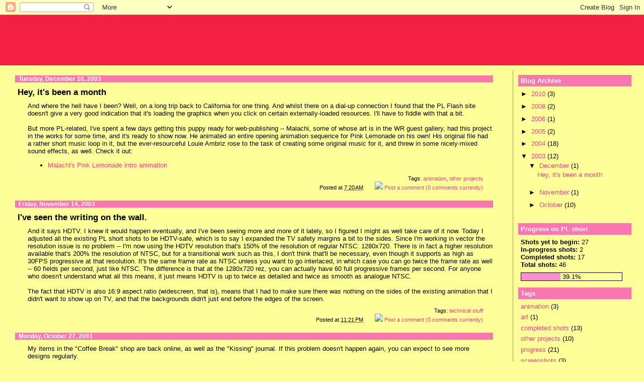

--- FILE ---
content_type: text/html; charset=UTF-8
request_url: https://pldiary.blogspot.com/2003/
body_size: 14824
content:
<!DOCTYPE html>
<html dir='ltr' xmlns='http://www.w3.org/1999/xhtml' xmlns:b='http://www.google.com/2005/gml/b' xmlns:data='http://www.google.com/2005/gml/data' xmlns:expr='http://www.google.com/2005/gml/expr'>
<head>
<link href='https://www.blogger.com/static/v1/widgets/2944754296-widget_css_bundle.css' rel='stylesheet' type='text/css'/>
<meta content='text/html; charset=UTF-8' http-equiv='Content-Type'/>
<meta content='blogger' name='generator'/>
<link href='https://pldiary.blogspot.com/favicon.ico' rel='icon' type='image/x-icon'/>
<link href='http://pldiary.blogspot.com/2003/' rel='canonical'/>
<link rel="alternate" type="application/atom+xml" title="Pink Lemonade production diary - Atom" href="https://pldiary.blogspot.com/feeds/posts/default" />
<link rel="alternate" type="application/rss+xml" title="Pink Lemonade production diary - RSS" href="https://pldiary.blogspot.com/feeds/posts/default?alt=rss" />
<link rel="service.post" type="application/atom+xml" title="Pink Lemonade production diary - Atom" href="https://www.blogger.com/feeds/5930805274202418619/posts/default" />
<!--Can't find substitution for tag [blog.ieCssRetrofitLinks]-->
<meta content='http://pldiary.blogspot.com/2003/' property='og:url'/>
<meta content='Pink Lemonade production diary' property='og:title'/>
<meta content='' property='og:description'/>
<title>Pink Lemonade production diary: 2003</title>
<style id='page-skin-1' type='text/css'><!--
/*
-----------------------------------------------
Blogger Template Style
Name:     Stretch
Designer: Darren Delaye
URL:      www.DarrenDelaye.com
Date:     11 Jul 2006
-----------------------------------------------
*/
/* Variable definitions
====================
<Variable name="bgColor" description="Page Background Color"
type="color" default="#efefef">
<Variable name="textColor" description="Text Color"
type="color" default="#333333">
<Variable name="linkColor" description="Link Color"
type="color" default="#336699">
<Variable name="headerBgColor" description="Page Header Background Color"
type="color" default="#336699">
<Variable name="headerTextColor" description="Page Header Text Color"
type="color" default="#ffffff">
<Variable name="headerCornersColor" description="Page Header Corners Color"
type="color" default="#528bc5">
<Variable name="mainBgColor" description="Main Background Color"
type="color" default="#ffffff">
<Variable name="borderColor" description="Border Color"
type="color" default="#cccccc">
<Variable name="dateHeaderColor" description="Date Header Color"
type="color" default="#999999">
<Variable name="sidebarTitleBgColor" description="Sidebar Title Background Color"
type="color" default="#ffd595">
<Variable name="sidebarTitleTextColor" description="Sidebar Title Text Color"
type="color" default="#333333">
<Variable name="bodyFont" description="Text Font"
type="font" default="normal normal 100% Verdana, Arial, Sans-serif;">
<Variable name="headerFont" description="Page Header Font"
type="font" default="normal normal 210% Verdana, Arial, Sans-serif;">
*/
#outer-wrapper {
font: normal normal 110% Arial, sans-serif;
}
/* Header
----------------------------------------------- */
#header-wrapper {
margin:0;
padding: 0;
}
h1.title {
padding-top: 16px;
padding-left: 10px;
margin: 0 1% .1em;
line-height: 1.2em;
font-size: 120%;
font-weight: normal;
}
h1.title a, h1.title a:visited {
color: #ffffff;
text-decoration: none;
}
#header .description {
display: block;
margin: 0 1%;
padding-left: 10px;
font-style: italic;
font-size: 60%;
}
/* Content
----------------------------------------------- */
.clear {
clear: both;
}
#content-wrapper {
margin: 8px 2%;
border-top: 0;
}
#main-wrapper {
position: absolute; top: 140px; left: 10px; right: 285px;
background: url('https://lh3.googleusercontent.com/blogger_img_proxy/AEn0k_tlqwr28vSYREa1hdmxaXtPKlTWi03cmQtNKntkN-aJB3fbNGhPmtBv1AIIGi2iiOzvKe1oVHYVc-mkjrvGJvprCZ5AiikYyZxA3fnkpNBVMMpr5Kc=s0-d');
margin-bottom: 10px;
display: inline;       /* fix for doubling margin in IE */
word-wrap: break-word; /* fix for long text breaking sidebar float in IE */
overflow: hidden;      /* fix for long non-text content breaking IE sidebar float */
padding: 0px 15px 14px 20px;
border: 0px;
}
#sidebar-wrapper {
width: 225px;
position: absolute; top: 140px; right: 15px;
display: inline;       /* fix for doubling margin in IE */
word-wrap: break-word; /* fix for long text breaking sidebar float in IE */
overflow: hidden;      /* fix for long non-text content breaking IE sidebar float */
padding: 0px 10px 14px 10px;
border-left: dotted red 1px;
margin-left: 5px;
}
/* Headings
----------------------------------------------- */
h2, h3 {
margin: 0;
}
h2 {   color: #f9559a; font-weight: bold; font-family: Verdana, Arial, Sans-Serif; font-size: 11pt; margin-bottom: 5px; margin-top: 10px;
}
h4 { font-weight: bold; font-family: Arial, Helvetica, Sans-Serif;
font-size: 11pt; padding: 0; margin: 0;
}
h4 a { color: black; }
h4 a:hover { color: red; text-decoration: none; }
h5 {  font-size: 8pt;
font-weight: bold;
margin-top: 10px;
margin-bottom: 10px;
}
/* Posts
----------------------------------------------- */
.date-header {
font-size: 9pt;
font-weight: bold;
background-color: #FA76AE;
background-image: url("https://lh3.googleusercontent.com/blogger_img_proxy/AEn0k_taDiavV9S7rljX0b0zI2OMCq52Zxa1ICVVds0-TBOBb66501iSf52SKfC0TdbmsUPD1T4OsqgWnTHg1FT1Xzrx3a7fnl-1xUNxIcpvWQfR=s0-d");
margin: 10px 0 0 0;
padding-left: 7px;
padding-right: 7px
font-weight: normal;
color: white;
}
.post {
margin: 0 0 1.5em 5px;
}
.post-title {
margin: 0;
margin-top: 10px;
padding: 0;
font-weight: bold;
font-size: 125%;
}
.post-title a, .post-title a:visited, .post-title strong {
text-decoration: none;
color: black;
font-weight: bold;
}
.post div {
margin: 0 0 .75em 20px;
}
.post-footer {
color: #000000;
font-size: 87%;
text-align: right;
}
.post-footer .span {
margin-right: .3em;
}
.post-labels, .post-comment-link, .post-timestamp { margin-right: 20px;
}
/* Quotes and Blockquote */
.post blockquote {
background: url("https://blogger.googleusercontent.com/img/b/R29vZ2xl/AVvXsEgNTsnt4RjT0eFoTCt9LZjTm4Si3_mIX-rwmUCgQGeX-j-4e5dbhJ3fMKztR3sKAsWIzBM5C7tgLUXtXfwixwh3fJF36Wq0RSKmnYC6UrQ24VUapnzzw7iyffdtf7SXFLr6PitbO98w6kk/s320/pullquote.gif") 0 0 no-repeat;
margin: 10px 10px 10px 10px;
padding: 6px 0 6px 55px;
font-style: italic;
font-family: Georgia, "Bitstream Vera Serif", serif;
font-size: 1.0em;
font-weight: normal;
}
/* Comments
----------------------------------------------- */
#comments h4 {
margin: 1em 0;
color: #4d4b80;
}
#comments h4 strong {
font-size: 110%;
}
#comments-block {
margin: 1em 0 1.5em;
line-height: 1.3em;
}
#comments-block dt {
margin: .5em 0;
}
#comments-block dd {
margin: .25em 0 0;
}
#comments-block dd.comment-footer {
margin: -.25em 0 2em;
line-height: 1.4em;
font-size: 78%;
border-bottom: 1px dotted red;
padding:10px 0 10px 0;
}
#comments-block dd p {
margin: 0 0 .75em;
}
.deleted-comment {
font-style:italic;
color:gray;
}
.feed-links {
display:none;
clear: both;
}
#blog-pager-newer-link {
float: left;
}
#blog-pager-older-link {
float: right;
}
#blog-pager {
text-align: center;
}
/* Sidebar Content
----------------------------------------------- */
.sidebar h2 {
margin: .7em 0 .5em;
padding: 4px 5px;
background-color: #FA76AE;
background-image: url("https://lh3.googleusercontent.com/blogger_img_proxy/AEn0k_taDiavV9S7rljX0b0zI2OMCq52Zxa1ICVVds0-TBOBb66501iSf52SKfC0TdbmsUPD1T4OsqgWnTHg1FT1Xzrx3a7fnl-1xUNxIcpvWQfR=s0-d");
font-size: 100%;
color: #ffffff;
}
.sidebar ul {
margin: 0;
padding: 0;
list-style: none;
}
.sidebar li {
margin: 0;
padding-top: 0;
padding-right: 0;
padding-bottom: .5em;
padding-left: 15px;
text-indent: -15px;
}
.sidebar {
color: #000000;
}
.sidebar .widget {
margin-bottom: 1em;
}
.sidebar .widget-content {
margin: 0 5px;
}
/* Footer
----------------------------------------------- */
#footer {
clear: both;
text-align: center;
color: #000000;
}
#footer .widget {
margin:.5em;
padding-top: 20px;
font-size: 85%;
line-height: 1.5em;
text-align: left;
}

--></style>
<style type='text/css'>


.picr, .picl { text-align: center; font-size: 7pt; font-style: italic; float: right; margin-left: 10px; }
.picl	{ float: left; margin-right: 10px; margin-left: 0px; }


/* the stuff from the external css */


body	{ margin: 0; font-family: Arial, Helvetica, Sans-Serif; background: #FFFF99 url("https://lh3.googleusercontent.com/blogger_img_proxy/AEn0k_s5H0PIc_xr-RrJbFYFQ0Ey5V11kS-JpraviqGPLPF0xGWAI2ZTcnp8pVgWwcEAMaNZnSqtsC0MOoVQrpIu4ifQIhXeyR9b-k5MHgpTyq-DZQ=s0-d"); background-position: 2% 20%; color: black; font-size: 9pt; 
	}

a       { color: #f9428f; text-decoration: none; }
a:hover { color: red; text-decoration: underline; }

p	{ margin-top: 0; }
img	{ border: 0; }



#header {
	margin: 0;
	padding: 0;
	height: 100px;
	font-size:0;
	background : #F32043 url('https://lh3.googleusercontent.com/blogger_img_proxy/AEn0k_upOXD_hNmCnaN7_zpGU-hwBDGnb16ysyEAAYZUCPuY-MPOJ-InB1KjhWzf6pHv59lOZtzKAi_xCcJHOWLBOeCjTPuwY1dRw_8IKKp7MIOnLc7CjCs=s0-d') no-repeat;
	}



.blogPost  { font-size: 9pt; padding: 7px 10px 5px 25px; }

.byline    { 
	font-size: 8pt; text-align: right; padding-left: 25px; margin: 0px 0 3px 0; }

.blogComment { font-size: 9pt; padding: 20px 0px 5px 20px; border-top: 1px dotted #FA76AE; }


</style>
<link href='https://www.blogger.com/dyn-css/authorization.css?targetBlogID=5930805274202418619&amp;zx=5f59200e-6d2e-483a-a4b1-3b91f39af49b' media='none' onload='if(media!=&#39;all&#39;)media=&#39;all&#39;' rel='stylesheet'/><noscript><link href='https://www.blogger.com/dyn-css/authorization.css?targetBlogID=5930805274202418619&amp;zx=5f59200e-6d2e-483a-a4b1-3b91f39af49b' rel='stylesheet'/></noscript>
<meta name='google-adsense-platform-account' content='ca-host-pub-1556223355139109'/>
<meta name='google-adsense-platform-domain' content='blogspot.com'/>

</head>
<body>
<div class='navbar section' id='navbar'><div class='widget Navbar' data-version='1' id='Navbar1'><script type="text/javascript">
    function setAttributeOnload(object, attribute, val) {
      if(window.addEventListener) {
        window.addEventListener('load',
          function(){ object[attribute] = val; }, false);
      } else {
        window.attachEvent('onload', function(){ object[attribute] = val; });
      }
    }
  </script>
<div id="navbar-iframe-container"></div>
<script type="text/javascript" src="https://apis.google.com/js/platform.js"></script>
<script type="text/javascript">
      gapi.load("gapi.iframes:gapi.iframes.style.bubble", function() {
        if (gapi.iframes && gapi.iframes.getContext) {
          gapi.iframes.getContext().openChild({
              url: 'https://www.blogger.com/navbar/5930805274202418619?origin\x3dhttps://pldiary.blogspot.com',
              where: document.getElementById("navbar-iframe-container"),
              id: "navbar-iframe"
          });
        }
      });
    </script><script type="text/javascript">
(function() {
var script = document.createElement('script');
script.type = 'text/javascript';
script.src = '//pagead2.googlesyndication.com/pagead/js/google_top_exp.js';
var head = document.getElementsByTagName('head')[0];
if (head) {
head.appendChild(script);
}})();
</script>
</div></div>
<div id='outer-wrapper'><div id='wrap2'>
<!-- skip links for text browsers -->
<span id='skiplinks' style='display:none;'>
<a href='#main'>skip to main </a> |
      <a href='#sidebar'>skip to sidebar</a>
</span>
<div id='header-wrapper'>
<div class='header section' id='header'><div class='widget Header' data-version='1' id='Header1'>
<div id='header-inner'>
<div class='titlewrapper'>
<h1 class='title'>
<a href='https://pldiary.blogspot.com/'>
Pink Lemonade production diary
</a>
</h1>
</div>
<div class='descriptionwrapper'>
<p class='description'><span>
</span></p>
</div>
</div>
</div></div>
</div>
<div id='content-wrapper'>
<div id='crosscol-wrapper' style='text-align:center'>
<div class='crosscol no-items section' id='crosscol'></div>
</div>
<div id='main-wrapper'>
<div class='main section' id='main'><div class='widget Blog' data-version='1' id='Blog1'>
<div class='blog-posts hfeed'>

          <div class="date-outer">
        
<h2 class='date-header'><span>Tuesday, December 16, 2003</span></h2>

          <div class="date-posts">
        
<div class='post-outer'>
<div class='post hentry'>
<a name='8134180957359429060'></a>
<h3 class='post-title entry-title'>
<a href='https://pldiary.blogspot.com/2003/12/hey-it-been-month.html'>Hey, it's been a month</a>
</h3>
<div class='post-header-line-1'></div>
<div class='post-body entry-content'>
And where the hell have I been?  Well, on a long trip back to California for one thing.  And whilst there on a dial-up connection I found that the PL Flash site doesn't give a very good indication that it's loading the graphics when you click on certain externally-loaded resources.  I'll have to fiddle with that a bit.<br />
<br />
But more PL-related, I've spent a few days getting this puppy ready for web-publishing -- Malachi, some of whose art is in the WR guest gallery, had this project in the works for some time, and it's ready to show now.  He animated an entire opening animation sequence for Pink Lemonade on his own!  His original file had a rather short music loop in it, but the ever-resourceful Louie Ambriz rose to the task of creating some original music for it, and threw in some nicely-mixed sound effects, as well.  Check it out:<br />
<ul><li><a href="http://www.newgrounds.com/portal/view/140583">Malachi's Pink Lemonade intro animation</a> </li>
</ul>
<div style='clear: both;'></div>
</div>
<div class='post-footer'>
<div class='post-footer-line post-footer-line-1'>
<span class='item-control blog-admin pid-721763985'>
<a href='https://www.blogger.com/post-edit.g?blogID=5930805274202418619&postID=8134180957359429060&from=pencil' title='Edit Post'>
<img alt='' class='icon-action' height='18' src='https://resources.blogblog.com/img/icon18_edit_allbkg.gif' width='18'/>
</a>
</span>
<span class='post-labels'>
Tags:
<a href='https://pldiary.blogspot.com/search/label/animation' rel='tag'>animation</a>,
<a href='https://pldiary.blogspot.com/search/label/other%20projects' rel='tag'>other projects</a>
</span>
<br/>
<span class='post-timestamp'><img height="7" src="https://lh3.googleusercontent.com/blogger_img_proxy/AEn0k_uN8jM47vm-Euq8z7LM_-hbXgQJjdnBQVtbpgUR1hljCJo4tv3XQgrAtCqLGNf75x_6epWY4JgyWdC-0ofautRrGBZ7F2pPqq2xES1e8DSA=s0-d" width="7">
Posted at
<abbr class='published' title='2003-12-16T07:20:00-08:00'>7:20&#8239;AM</abbr>
</span><span class='post-comment-link'>
<img src="https://lh3.googleusercontent.com/blogger_img_proxy/AEn0k_tGTEk4P_Lw-m4jx4AJ8W0VpQrEFkvrI3oQrbAbO0NnCP3nMSIP-dWNDD9NPxlFaIEe8uFNdoUUkWGkqkCuB_DEuzOVF8Ivfh3Lb3KHCUvSQny7eQw5=s0-d">
<a class='comment-link' href='https://pldiary.blogspot.com/2003/12/hey-it-been-month.html#comment-form' onclick=''>Post a comment (0
comments currently)</a>
</span>
<span class='post-icons'>
</span>
</div>
<div class='post-footer-line post-footer-line-2'></div>
<div class='post-footer-line post-footer-line-3'></div>
</div>
</div>
</div>

          </div></div>
        

          <div class="date-outer">
        
<h2 class='date-header'><span>Friday, November 14, 2003</span></h2>

          <div class="date-posts">
        
<div class='post-outer'>
<div class='post hentry'>
<a name='6612604896180060661'></a>
<h3 class='post-title entry-title'>
<a href='https://pldiary.blogspot.com/2003/11/i-seen-writing-on-wall.html'>I&#39;ve seen the writing on the wall.</a>
</h3>
<div class='post-header-line-1'></div>
<div class='post-body entry-content'>
And it says HDTV.  I knew it would happen eventually, and I've been seeing more and more of it lately, so I figured I might as well take care of it now.  Today I adjusted all the existing PL short shots to be HDTV-safe, which is to say I expanded the TV safety margins a bit to the sides.  Since I'm working in vector the resolution issue is no problem -- I'm now using the HDTV resolution that's 150% of the resolution of regular NTSC: 1280x720.  There is in fact a higher resolution available that's 200% the resolution of NTSC, but for a transitional work such as this, I don't think that'll be necessary, even though it supports as high as 30FPS progressive at that resolution.  It's the same frame rate as NTSC unless you want to go interlaced, in which case you can go twice the frame rate as well -- 60 fields per second, just like NTSC.  The difference is that at the 1280x720 rez, you can actually have 60 full progressive frames per second.  For anyone who doesn't understand what all this means, it just means HDTV is up to twice as detailed and twice as smooth as analogue NTSC.<br />
<br />
The fact that HDTV is also 16:9 aspect ratio (widescreen, that is), means that I had to make sure there was nothing on the sides of the existing animation that I didn't want to show up on TV, and that the backgrounds didn't just end before the edges of the screen.
<div style='clear: both;'></div>
</div>
<div class='post-footer'>
<div class='post-footer-line post-footer-line-1'>
<span class='item-control blog-admin pid-721763985'>
<a href='https://www.blogger.com/post-edit.g?blogID=5930805274202418619&postID=6612604896180060661&from=pencil' title='Edit Post'>
<img alt='' class='icon-action' height='18' src='https://resources.blogblog.com/img/icon18_edit_allbkg.gif' width='18'/>
</a>
</span>
<span class='post-labels'>
Tags:
<a href='https://pldiary.blogspot.com/search/label/technical%20stuff' rel='tag'>technical stuff</a>
</span>
<br/>
<span class='post-timestamp'><img height="7" src="https://lh3.googleusercontent.com/blogger_img_proxy/AEn0k_uN8jM47vm-Euq8z7LM_-hbXgQJjdnBQVtbpgUR1hljCJo4tv3XQgrAtCqLGNf75x_6epWY4JgyWdC-0ofautRrGBZ7F2pPqq2xES1e8DSA=s0-d" width="7">
Posted at
<abbr class='published' title='2003-11-14T23:21:00-08:00'>11:21&#8239;PM</abbr>
</span><span class='post-comment-link'>
<img src="https://lh3.googleusercontent.com/blogger_img_proxy/AEn0k_tGTEk4P_Lw-m4jx4AJ8W0VpQrEFkvrI3oQrbAbO0NnCP3nMSIP-dWNDD9NPxlFaIEe8uFNdoUUkWGkqkCuB_DEuzOVF8Ivfh3Lb3KHCUvSQny7eQw5=s0-d">
<a class='comment-link' href='https://pldiary.blogspot.com/2003/11/i-seen-writing-on-wall.html#comment-form' onclick=''>Post a comment (0
comments currently)</a>
</span>
<span class='post-icons'>
</span>
</div>
<div class='post-footer-line post-footer-line-2'></div>
<div class='post-footer-line post-footer-line-3'></div>
</div>
</div>
</div>

          </div></div>
        

          <div class="date-outer">
        
<h2 class='date-header'><span>Monday, October 27, 2003</span></h2>

          <div class="date-posts">
        
<div class='post-outer'>
<div class='post hentry'>
<a name='7188499468169155273'></a>
<div class='post-header-line-1'></div>
<div class='post-body entry-content'>
My items in the "Coffee Break" shop are back online, as well as the "Kissing" journal.  If this problem doesn't happen again, you can expect to see more designs regularly.<br />
<br />
[Edit: Ignore all that.&nbsp; The shop doesn't exist anymore.]
<div style='clear: both;'></div>
</div>
<div class='post-footer'>
<div class='post-footer-line post-footer-line-1'>
<span class='item-control blog-admin pid-721763985'>
<a href='https://www.blogger.com/post-edit.g?blogID=5930805274202418619&postID=7188499468169155273&from=pencil' title='Edit Post'>
<img alt='' class='icon-action' height='18' src='https://resources.blogblog.com/img/icon18_edit_allbkg.gif' width='18'/>
</a>
</span>
<span class='post-labels'>
Tags:
<a href='https://pldiary.blogspot.com/search/label/site%20news' rel='tag'>site news</a>
</span>
<br/>
<span class='post-timestamp'><img height="7" src="https://lh3.googleusercontent.com/blogger_img_proxy/AEn0k_uN8jM47vm-Euq8z7LM_-hbXgQJjdnBQVtbpgUR1hljCJo4tv3XQgrAtCqLGNf75x_6epWY4JgyWdC-0ofautRrGBZ7F2pPqq2xES1e8DSA=s0-d" width="7">
Posted at
<abbr class='published' title='2003-10-27T10:40:00-08:00'>10:40&#8239;AM</abbr>
</span><span class='post-comment-link'>
<img src="https://lh3.googleusercontent.com/blogger_img_proxy/AEn0k_tGTEk4P_Lw-m4jx4AJ8W0VpQrEFkvrI3oQrbAbO0NnCP3nMSIP-dWNDD9NPxlFaIEe8uFNdoUUkWGkqkCuB_DEuzOVF8Ivfh3Lb3KHCUvSQny7eQw5=s0-d">
<a class='comment-link' href='https://pldiary.blogspot.com/2003/10/my-items-in-coffee-break-shop-are-back.html#comment-form' onclick=''>Post a comment (0
comments currently)</a>
</span>
<span class='post-icons'>
</span>
</div>
<div class='post-footer-line post-footer-line-2'></div>
<div class='post-footer-line post-footer-line-3'></div>
</div>
</div>
</div>

          </div></div>
        

          <div class="date-outer">
        
<h2 class='date-header'><span>Sunday, October 26, 2003</span></h2>

          <div class="date-posts">
        
<div class='post-outer'>
<div class='post hentry'>
<a name='7276674073874759912'></a>
<h3 class='post-title entry-title'>
<a href='https://pldiary.blogspot.com/2003/10/new-shot-and-goodies-for-sale.html'>New shot, and goodies for sale!</a>
</h3>
<div class='post-header-line-1'></div>
<div class='post-body entry-content'>
The next shot I'm working on, by request, is s01-c04.  It's another long one, like the previous one.  I think I'll also work on s03-c01 and s04-c02 at the same time, as they're much shorter and I can show some better progress that way.<br />
<br />
BTW, it's mentioned on the main WR site, but I'll state here, too, that some <i>Pink Lemonade</i> goodies are <strike>now available via Cafe Press</strike>.  There are currently 4 designs on a variety of products, and I'll have more added regularly, but first I'm waiting for them to put back the designs they took down because they need some kind of proof that I own the copyright/trademarks.&nbsp; You can mix and match from any of the designs in the same order, even though they're not linked together except from here.  Just come back here to go to the other designs, until I can get something better worked out.<br />
<br />
[Edit: Cafe Press was more trouble than it was worth]
<div style='clear: both;'></div>
</div>
<div class='post-footer'>
<div class='post-footer-line post-footer-line-1'>
<span class='item-control blog-admin pid-721763985'>
<a href='https://www.blogger.com/post-edit.g?blogID=5930805274202418619&postID=7276674073874759912&from=pencil' title='Edit Post'>
<img alt='' class='icon-action' height='18' src='https://resources.blogblog.com/img/icon18_edit_allbkg.gif' width='18'/>
</a>
</span>
<span class='post-labels'>
Tags:
<a href='https://pldiary.blogspot.com/search/label/progress' rel='tag'>progress</a>,
<a href='https://pldiary.blogspot.com/search/label/site%20news' rel='tag'>site news</a>
</span>
<br/>
<span class='post-timestamp'><img height="7" src="https://lh3.googleusercontent.com/blogger_img_proxy/AEn0k_uN8jM47vm-Euq8z7LM_-hbXgQJjdnBQVtbpgUR1hljCJo4tv3XQgrAtCqLGNf75x_6epWY4JgyWdC-0ofautRrGBZ7F2pPqq2xES1e8DSA=s0-d" width="7">
Posted at
<abbr class='published' title='2003-10-26T19:21:00-08:00'>7:21&#8239;PM</abbr>
</span><span class='post-comment-link'>
<img src="https://lh3.googleusercontent.com/blogger_img_proxy/AEn0k_tGTEk4P_Lw-m4jx4AJ8W0VpQrEFkvrI3oQrbAbO0NnCP3nMSIP-dWNDD9NPxlFaIEe8uFNdoUUkWGkqkCuB_DEuzOVF8Ivfh3Lb3KHCUvSQny7eQw5=s0-d">
<a class='comment-link' href='https://pldiary.blogspot.com/2003/10/new-shot-and-goodies-for-sale.html#comment-form' onclick=''>Post a comment (0
comments currently)</a>
</span>
<span class='post-icons'>
</span>
</div>
<div class='post-footer-line post-footer-line-2'></div>
<div class='post-footer-line post-footer-line-3'></div>
</div>
</div>
</div>

          </div></div>
        

          <div class="date-outer">
        
<h2 class='date-header'><span>Thursday, October 23, 2003</span></h2>

          <div class="date-posts">
        
<div class='post-outer'>
<div class='post hentry'>
<a name='1438300596118042123'></a>
<div class='post-header-line-1'></div>
<div class='post-body entry-content'>
s04-c07 is finished (finally)!  Now, on to the next shot.
<div style='clear: both;'></div>
</div>
<div class='post-footer'>
<div class='post-footer-line post-footer-line-1'>
<span class='item-control blog-admin pid-721763985'>
<a href='https://www.blogger.com/post-edit.g?blogID=5930805274202418619&postID=1438300596118042123&from=pencil' title='Edit Post'>
<img alt='' class='icon-action' height='18' src='https://resources.blogblog.com/img/icon18_edit_allbkg.gif' width='18'/>
</a>
</span>
<span class='post-labels'>
Tags:
<a href='https://pldiary.blogspot.com/search/label/completed%20shots' rel='tag'>completed shots</a>,
<a href='https://pldiary.blogspot.com/search/label/progress' rel='tag'>progress</a>
</span>
<br/>
<span class='post-timestamp'><img height="7" src="https://lh3.googleusercontent.com/blogger_img_proxy/AEn0k_uN8jM47vm-Euq8z7LM_-hbXgQJjdnBQVtbpgUR1hljCJo4tv3XQgrAtCqLGNf75x_6epWY4JgyWdC-0ofautRrGBZ7F2pPqq2xES1e8DSA=s0-d" width="7">
Posted at
<abbr class='published' title='2003-10-23T21:07:00-07:00'>9:07&#8239;PM</abbr>
</span><span class='post-comment-link'>
<img src="https://lh3.googleusercontent.com/blogger_img_proxy/AEn0k_tGTEk4P_Lw-m4jx4AJ8W0VpQrEFkvrI3oQrbAbO0NnCP3nMSIP-dWNDD9NPxlFaIEe8uFNdoUUkWGkqkCuB_DEuzOVF8Ivfh3Lb3KHCUvSQny7eQw5=s0-d">
<a class='comment-link' href='https://pldiary.blogspot.com/2003/10/s04-c07-is-finished-finally-now-on-to.html#comment-form' onclick=''>Post a comment (0
comments currently)</a>
</span>
<span class='post-icons'>
</span>
</div>
<div class='post-footer-line post-footer-line-2'></div>
<div class='post-footer-line post-footer-line-3'></div>
</div>
</div>
</div>

          </div></div>
        

          <div class="date-outer">
        
<h2 class='date-header'><span>Wednesday, October 22, 2003</span></h2>

          <div class="date-posts">
        
<div class='post-outer'>
<div class='post hentry'>
<a name='6554856710836182510'></a>
<div class='post-header-line-1'></div>
<div class='post-body entry-content'>
As mentioned on the main WR site, the new PL site went up a few days ago.  s04-c07 is now animated, and the lip sync for it will probably be done tonight.  The shot status chart will be updated accordingly.  I may have to add a header to that, because even after the previous entry saying so, it's still being mistaken for a calendar.
<div style='clear: both;'></div>
</div>
<div class='post-footer'>
<div class='post-footer-line post-footer-line-1'>
<span class='item-control blog-admin pid-721763985'>
<a href='https://www.blogger.com/post-edit.g?blogID=5930805274202418619&postID=6554856710836182510&from=pencil' title='Edit Post'>
<img alt='' class='icon-action' height='18' src='https://resources.blogblog.com/img/icon18_edit_allbkg.gif' width='18'/>
</a>
</span>
<span class='post-labels'>
Tags:
<a href='https://pldiary.blogspot.com/search/label/progress' rel='tag'>progress</a>,
<a href='https://pldiary.blogspot.com/search/label/site%20news' rel='tag'>site news</a>
</span>
<br/>
<span class='post-timestamp'><img height="7" src="https://lh3.googleusercontent.com/blogger_img_proxy/AEn0k_uN8jM47vm-Euq8z7LM_-hbXgQJjdnBQVtbpgUR1hljCJo4tv3XQgrAtCqLGNf75x_6epWY4JgyWdC-0ofautRrGBZ7F2pPqq2xES1e8DSA=s0-d" width="7">
Posted at
<abbr class='published' title='2003-10-22T17:46:00-07:00'>5:46&#8239;PM</abbr>
</span><span class='post-comment-link'>
<img src="https://lh3.googleusercontent.com/blogger_img_proxy/AEn0k_tGTEk4P_Lw-m4jx4AJ8W0VpQrEFkvrI3oQrbAbO0NnCP3nMSIP-dWNDD9NPxlFaIEe8uFNdoUUkWGkqkCuB_DEuzOVF8Ivfh3Lb3KHCUvSQny7eQw5=s0-d">
<a class='comment-link' href='https://pldiary.blogspot.com/2003/10/as-mentioned-on-main-wr-site-new-pl.html#comment-form' onclick=''>Post a comment (0
comments currently)</a>
</span>
<span class='post-icons'>
</span>
</div>
<div class='post-footer-line post-footer-line-2'></div>
<div class='post-footer-line post-footer-line-3'></div>
</div>
</div>
</div>

          </div></div>
        

          <div class="date-outer">
        
<h2 class='date-header'><span>Saturday, October 18, 2003</span></h2>

          <div class="date-posts">
        
<div class='post-outer'>
<div class='post hentry'>
<a name='2428010003431566685'></a>
<div class='post-header-line-1'></div>
<div class='post-body entry-content'>
New version of the <i>Pink Lemonade</i> site is almost ready.  It's functional as it is, but needs some placeholders for the content I haven't converted yet.  The black, white, and blue colour scheme of the main WR site is giving way to the pink, red, and yellow scheme like what we have on this diary page.
<div style='clear: both;'></div>
</div>
<div class='post-footer'>
<div class='post-footer-line post-footer-line-1'>
<span class='item-control blog-admin pid-721763985'>
<a href='https://www.blogger.com/post-edit.g?blogID=5930805274202418619&postID=2428010003431566685&from=pencil' title='Edit Post'>
<img alt='' class='icon-action' height='18' src='https://resources.blogblog.com/img/icon18_edit_allbkg.gif' width='18'/>
</a>
</span>
<span class='post-labels'>
Tags:
<a href='https://pldiary.blogspot.com/search/label/site%20news' rel='tag'>site news</a>
</span>
<br/>
<span class='post-timestamp'><img height="7" src="https://lh3.googleusercontent.com/blogger_img_proxy/AEn0k_uN8jM47vm-Euq8z7LM_-hbXgQJjdnBQVtbpgUR1hljCJo4tv3XQgrAtCqLGNf75x_6epWY4JgyWdC-0ofautRrGBZ7F2pPqq2xES1e8DSA=s0-d" width="7">
Posted at
<abbr class='published' title='2003-10-18T23:47:00-07:00'>11:47&#8239;PM</abbr>
</span><span class='post-comment-link'>
<img src="https://lh3.googleusercontent.com/blogger_img_proxy/AEn0k_tGTEk4P_Lw-m4jx4AJ8W0VpQrEFkvrI3oQrbAbO0NnCP3nMSIP-dWNDD9NPxlFaIEe8uFNdoUUkWGkqkCuB_DEuzOVF8Ivfh3Lb3KHCUvSQny7eQw5=s0-d">
<a class='comment-link' href='https://pldiary.blogspot.com/2003/10/new-version-of-pink-lemonade-site-is.html#comment-form' onclick=''>Post a comment (0
comments currently)</a>
</span>
<span class='post-icons'>
</span>
</div>
<div class='post-footer-line post-footer-line-2'></div>
<div class='post-footer-line post-footer-line-3'></div>
</div>
</div>
</div>

          </div></div>
        

          <div class="date-outer">
        
<h2 class='date-header'><span>Wednesday, October 15, 2003</span></h2>

          <div class="date-posts">
        
<div class='post-outer'>
<div class='post hentry'>
<a name='4811332508117053328'></a>
<div class='post-header-line-1'></div>
<div class='post-body entry-content'>
Spent some of today devising an interface for playing Flash movies on the web site, with the option of resizing the play window to match your computer's ability to play it smoothly.  Such a thing would be very welcome on, say, Homestarrunner.com.  I'll be converting the Pink Lemonade section into its own Flash-based site, and I plan to have the web stuff fullscreen, but the movies themselves will have to be smaller for most people's computers at this point in time.  With this interface, people with fast enough computers will be able to view the movies fullscreen as well.<br />
<br />
And s04-c07 continues.  It's close to being done now.
<div style='clear: both;'></div>
</div>
<div class='post-footer'>
<div class='post-footer-line post-footer-line-1'>
<span class='item-control blog-admin pid-721763985'>
<a href='https://www.blogger.com/post-edit.g?blogID=5930805274202418619&postID=4811332508117053328&from=pencil' title='Edit Post'>
<img alt='' class='icon-action' height='18' src='https://resources.blogblog.com/img/icon18_edit_allbkg.gif' width='18'/>
</a>
</span>
<span class='post-labels'>
Tags:
<a href='https://pldiary.blogspot.com/search/label/progress' rel='tag'>progress</a>,
<a href='https://pldiary.blogspot.com/search/label/site%20news' rel='tag'>site news</a>,
<a href='https://pldiary.blogspot.com/search/label/technical%20stuff' rel='tag'>technical stuff</a>
</span>
<br/>
<span class='post-timestamp'><img height="7" src="https://lh3.googleusercontent.com/blogger_img_proxy/AEn0k_uN8jM47vm-Euq8z7LM_-hbXgQJjdnBQVtbpgUR1hljCJo4tv3XQgrAtCqLGNf75x_6epWY4JgyWdC-0ofautRrGBZ7F2pPqq2xES1e8DSA=s0-d" width="7">
Posted at
<abbr class='published' title='2003-10-15T22:00:00-07:00'>10:00&#8239;PM</abbr>
</span><span class='post-comment-link'>
<img src="https://lh3.googleusercontent.com/blogger_img_proxy/AEn0k_tGTEk4P_Lw-m4jx4AJ8W0VpQrEFkvrI3oQrbAbO0NnCP3nMSIP-dWNDD9NPxlFaIEe8uFNdoUUkWGkqkCuB_DEuzOVF8Ivfh3Lb3KHCUvSQny7eQw5=s0-d">
<a class='comment-link' href='https://pldiary.blogspot.com/2003/10/spent-some-of-today-devising-interface.html#comment-form' onclick=''>Post a comment (0
comments currently)</a>
</span>
<span class='post-icons'>
</span>
</div>
<div class='post-footer-line post-footer-line-2'></div>
<div class='post-footer-line post-footer-line-3'></div>
</div>
</div>
</div>

          </div></div>
        

          <div class="date-outer">
        
<h2 class='date-header'><span>Tuesday, October 14, 2003</span></h2>

          <div class="date-posts">
        
<div class='post-outer'>
<div class='post hentry'>
<a name='5302770993044201320'></a>
<h3 class='post-title entry-title'>
<a href='https://pldiary.blogspot.com/2003/10/averted-disaster.html'>Averted disaster</a>
</h3>
<div class='post-header-line-1'></div>
<div class='post-body entry-content'>
After some major power spikes caused by the neighbours trying to clear away some damaged tree branches from the hurricane (which fell on the power line), I started having some problems with Windows freezing on me sometimes when a confirmation dialog box would try to appear.  Really, the power spikes shouldn't have anything to do with it, since I'm on a UPS, but perhaps it was because of the rapid shutdowns I had to do because of it.  At any rate, I tried to correct this new error by installing some Windows updates.  When those didn't work, I tried reinstalling Windows.  That's where the trouble began.<br />
<br />
The shortest explanation is that the pre-service-pack Windows was no longer able to handle the full capacity of my 160GB drive, so Scandisk tried to "correct" it.  This resulted in a bunch of corruption, but after I reinstalled the service packs and ran Scandisk again, it repaired the damage.  Nothing was lost.  But just like the last time this sort of thing happened, I'm in the process of backing up a bunch of stuff.  Anyone who has recordable CD or DVD capability, I highly recommend saving your work!<br />
<br />
Anyway, despite the lack of notes saying so, work continues on s04-c07.
<div style='clear: both;'></div>
</div>
<div class='post-footer'>
<div class='post-footer-line post-footer-line-1'>
<span class='item-control blog-admin pid-721763985'>
<a href='https://www.blogger.com/post-edit.g?blogID=5930805274202418619&postID=5302770993044201320&from=pencil' title='Edit Post'>
<img alt='' class='icon-action' height='18' src='https://resources.blogblog.com/img/icon18_edit_allbkg.gif' width='18'/>
</a>
</span>
<span class='post-labels'>
Tags:
<a href='https://pldiary.blogspot.com/search/label/progress' rel='tag'>progress</a>,
<a href='https://pldiary.blogspot.com/search/label/technical%20stuff' rel='tag'>technical stuff</a>
</span>
<br/>
<span class='post-timestamp'><img height="7" src="https://lh3.googleusercontent.com/blogger_img_proxy/AEn0k_uN8jM47vm-Euq8z7LM_-hbXgQJjdnBQVtbpgUR1hljCJo4tv3XQgrAtCqLGNf75x_6epWY4JgyWdC-0ofautRrGBZ7F2pPqq2xES1e8DSA=s0-d" width="7">
Posted at
<abbr class='published' title='2003-10-14T15:23:00-07:00'>3:23&#8239;PM</abbr>
</span><span class='post-comment-link'>
<img src="https://lh3.googleusercontent.com/blogger_img_proxy/AEn0k_tGTEk4P_Lw-m4jx4AJ8W0VpQrEFkvrI3oQrbAbO0NnCP3nMSIP-dWNDD9NPxlFaIEe8uFNdoUUkWGkqkCuB_DEuzOVF8Ivfh3Lb3KHCUvSQny7eQw5=s0-d">
<a class='comment-link' href='https://pldiary.blogspot.com/2003/10/averted-disaster.html#comment-form' onclick=''>Post a comment (0
comments currently)</a>
</span>
<span class='post-icons'>
</span>
</div>
<div class='post-footer-line post-footer-line-2'></div>
<div class='post-footer-line post-footer-line-3'></div>
</div>
</div>
</div>

          </div></div>
        

          <div class="date-outer">
        
<h2 class='date-header'><span>Friday, October 10, 2003</span></h2>

          <div class="date-posts">
        
<div class='post-outer'>
<div class='post hentry'>
<a name='2283634193707362809'></a>
<div class='post-header-line-1'></div>
<div class='post-body entry-content'>
More work on s04-c07.  Probably another day or two on that one.  The good thing about my work in Flash with this is that most of what I do is cumulative and progressive.  I'm sure if I decided to just do cheapo animation of the sort that so plagues TV both here and in Japan (of the sort that I ranted about on the main page in regard to Flash), I could be done with the shot by now. But honestly, it doesn't take much longer anymore to do it right.
<div style='clear: both;'></div>
</div>
<div class='post-footer'>
<div class='post-footer-line post-footer-line-1'>
<span class='item-control blog-admin pid-721763985'>
<a href='https://www.blogger.com/post-edit.g?blogID=5930805274202418619&postID=2283634193707362809&from=pencil' title='Edit Post'>
<img alt='' class='icon-action' height='18' src='https://resources.blogblog.com/img/icon18_edit_allbkg.gif' width='18'/>
</a>
</span>
<span class='post-labels'>
Tags:
<a href='https://pldiary.blogspot.com/search/label/progress' rel='tag'>progress</a>
</span>
<br/>
<span class='post-timestamp'><img height="7" src="https://lh3.googleusercontent.com/blogger_img_proxy/AEn0k_uN8jM47vm-Euq8z7LM_-hbXgQJjdnBQVtbpgUR1hljCJo4tv3XQgrAtCqLGNf75x_6epWY4JgyWdC-0ofautRrGBZ7F2pPqq2xES1e8DSA=s0-d" width="7">
Posted at
<abbr class='published' title='2003-10-10T14:35:00-07:00'>2:35&#8239;PM</abbr>
</span><span class='post-comment-link'>
<img src="https://lh3.googleusercontent.com/blogger_img_proxy/AEn0k_tGTEk4P_Lw-m4jx4AJ8W0VpQrEFkvrI3oQrbAbO0NnCP3nMSIP-dWNDD9NPxlFaIEe8uFNdoUUkWGkqkCuB_DEuzOVF8Ivfh3Lb3KHCUvSQny7eQw5=s0-d">
<a class='comment-link' href='https://pldiary.blogspot.com/2003/10/more-work-on-s04-c07.html#comment-form' onclick=''>Post a comment (0
comments currently)</a>
</span>
<span class='post-icons'>
</span>
</div>
<div class='post-footer-line post-footer-line-2'></div>
<div class='post-footer-line post-footer-line-3'></div>
</div>
</div>
</div>

          </div></div>
        

          <div class="date-outer">
        
<h2 class='date-header'><span>Thursday, October 9, 2003</span></h2>

          <div class="date-posts">
        
<div class='post-outer'>
<div class='post hentry'>
<a name='7522731028228692014'></a>
<h3 class='post-title entry-title'>
<a href='https://pldiary.blogspot.com/2003/10/some-progress.html'>Some progress</a>
</h3>
<div class='post-header-line-1'></div>
<div class='post-body entry-content'>
Worked on s04-c07 today.  I'll put a chart of all shots and their status on this page soon.  It's a small chart, so it can fit easily in the left column.<br />
<br />
Update: added the chart.  It's that thing that looks like a calendar.
<div style='clear: both;'></div>
</div>
<div class='post-footer'>
<div class='post-footer-line post-footer-line-1'>
<span class='item-control blog-admin pid-721763985'>
<a href='https://www.blogger.com/post-edit.g?blogID=5930805274202418619&postID=7522731028228692014&from=pencil' title='Edit Post'>
<img alt='' class='icon-action' height='18' src='https://resources.blogblog.com/img/icon18_edit_allbkg.gif' width='18'/>
</a>
</span>
<span class='post-labels'>
Tags:
<a href='https://pldiary.blogspot.com/search/label/progress' rel='tag'>progress</a>
</span>
<br/>
<span class='post-timestamp'><img height="7" src="https://lh3.googleusercontent.com/blogger_img_proxy/AEn0k_uN8jM47vm-Euq8z7LM_-hbXgQJjdnBQVtbpgUR1hljCJo4tv3XQgrAtCqLGNf75x_6epWY4JgyWdC-0ofautRrGBZ7F2pPqq2xES1e8DSA=s0-d" width="7">
Posted at
<abbr class='published' title='2003-10-09T12:15:00-07:00'>12:15&#8239;PM</abbr>
</span><span class='post-comment-link'>
<img src="https://lh3.googleusercontent.com/blogger_img_proxy/AEn0k_tGTEk4P_Lw-m4jx4AJ8W0VpQrEFkvrI3oQrbAbO0NnCP3nMSIP-dWNDD9NPxlFaIEe8uFNdoUUkWGkqkCuB_DEuzOVF8Ivfh3Lb3KHCUvSQny7eQw5=s0-d">
<a class='comment-link' href='https://pldiary.blogspot.com/2003/10/some-progress.html#comment-form' onclick=''>Post a comment (0
comments currently)</a>
</span>
<span class='post-icons'>
</span>
</div>
<div class='post-footer-line post-footer-line-2'></div>
<div class='post-footer-line post-footer-line-3'></div>
</div>
</div>
</div>

          </div></div>
        

          <div class="date-outer">
        
<h2 class='date-header'><span>Wednesday, October 8, 2003</span></h2>

          <div class="date-posts">
        
<div class='post-outer'>
<div class='post hentry'>
<a name='2817149345830533631'></a>
<h3 class='post-title entry-title'>
<a href='https://pldiary.blogspot.com/2003/10/created-blog.html'>First post</a>
</h3>
<div class='post-header-line-1'></div>
<div class='post-body entry-content'>
Created the blog.  This diary will track the progress of the <i>Pink Lemonade</i> short up to its release, at which point it will begin tracking the progress of the first <i>Pink Lemonade</i> OVA.  There are a number of shots completed for the <i>PL</i> OVA in addition to the short, but they will not be tracked here until that time.<br />
<br />
Any shots in progress will have their numbers appear in red on the chart, and completed shots will appear in blue.  I never animate in sequence, so don't be surprised to see the colours scattered throughout the chart.
<div style='clear: both;'></div>
</div>
<div class='post-footer'>
<div class='post-footer-line post-footer-line-1'>
<span class='item-control blog-admin pid-721763985'>
<a href='https://www.blogger.com/post-edit.g?blogID=5930805274202418619&postID=2817149345830533631&from=pencil' title='Edit Post'>
<img alt='' class='icon-action' height='18' src='https://resources.blogblog.com/img/icon18_edit_allbkg.gif' width='18'/>
</a>
</span>
<span class='post-labels'>
Tags:
<a href='https://pldiary.blogspot.com/search/label/site%20news' rel='tag'>site news</a>
</span>
<br/>
<span class='post-timestamp'><img height="7" src="https://lh3.googleusercontent.com/blogger_img_proxy/AEn0k_uN8jM47vm-Euq8z7LM_-hbXgQJjdnBQVtbpgUR1hljCJo4tv3XQgrAtCqLGNf75x_6epWY4JgyWdC-0ofautRrGBZ7F2pPqq2xES1e8DSA=s0-d" width="7">
Posted at
<abbr class='published' title='2003-10-08T02:28:00-07:00'>2:28&#8239;AM</abbr>
</span><span class='post-comment-link'>
<img src="https://lh3.googleusercontent.com/blogger_img_proxy/AEn0k_tGTEk4P_Lw-m4jx4AJ8W0VpQrEFkvrI3oQrbAbO0NnCP3nMSIP-dWNDD9NPxlFaIEe8uFNdoUUkWGkqkCuB_DEuzOVF8Ivfh3Lb3KHCUvSQny7eQw5=s0-d">
<a class='comment-link' href='https://pldiary.blogspot.com/2003/10/created-blog.html#comment-form' onclick=''>Post a comment (0
comments currently)</a>
</span>
<span class='post-icons'>
</span>
</div>
<div class='post-footer-line post-footer-line-2'></div>
<div class='post-footer-line post-footer-line-3'></div>
</div>
</div>
</div>

        </div></div>
      
</div>
<div class='blog-pager' id='blog-pager'>
<span id='blog-pager-newer-link'>
<a class='blog-pager-newer-link' href='https://pldiary.blogspot.com/search?updated-max=2004-02-01T12:02:00-08:00&amp;max-results=4&amp;reverse-paginate=true' id='Blog1_blog-pager-newer-link' title='Newer Posts'>Newer Posts</a>
</span>
<a class='home-link' href='https://pldiary.blogspot.com/'>Home</a>
</div>
<div class='clear'></div>
<div class='blog-feeds'>
<div class='feed-links'>
Subscribe to:
<a class='feed-link' href='https://pldiary.blogspot.com/feeds/posts/default' target='_blank' type='application/atom+xml'>Comments (Atom)</a>
</div>
</div>
</div></div>
</div>
<div id='sidebar-wrapper'>
<div class='sidebar section' id='sidebar'><div class='widget BlogArchive' data-version='1' id='BlogArchive1'>
<h2>Blog Archive</h2>
<div class='widget-content'>
<div id='ArchiveList'>
<div id='BlogArchive1_ArchiveList'>
<ul class='hierarchy'>
<li class='archivedate collapsed'>
<a class='toggle' href='javascript:void(0)'>
<span class='zippy'>

        &#9658;&#160;
      
</span>
</a>
<a class='post-count-link' href='https://pldiary.blogspot.com/2010/'>
2010
</a>
<span class='post-count' dir='ltr'>(3)</span>
<ul class='hierarchy'>
<li class='archivedate collapsed'>
<a class='toggle' href='javascript:void(0)'>
<span class='zippy'>

        &#9658;&#160;
      
</span>
</a>
<a class='post-count-link' href='https://pldiary.blogspot.com/2010/02/'>
February
</a>
<span class='post-count' dir='ltr'>(3)</span>
</li>
</ul>
</li>
</ul>
<ul class='hierarchy'>
<li class='archivedate collapsed'>
<a class='toggle' href='javascript:void(0)'>
<span class='zippy'>

        &#9658;&#160;
      
</span>
</a>
<a class='post-count-link' href='https://pldiary.blogspot.com/2008/'>
2008
</a>
<span class='post-count' dir='ltr'>(2)</span>
<ul class='hierarchy'>
<li class='archivedate collapsed'>
<a class='toggle' href='javascript:void(0)'>
<span class='zippy'>

        &#9658;&#160;
      
</span>
</a>
<a class='post-count-link' href='https://pldiary.blogspot.com/2008/09/'>
September
</a>
<span class='post-count' dir='ltr'>(1)</span>
</li>
</ul>
<ul class='hierarchy'>
<li class='archivedate collapsed'>
<a class='toggle' href='javascript:void(0)'>
<span class='zippy'>

        &#9658;&#160;
      
</span>
</a>
<a class='post-count-link' href='https://pldiary.blogspot.com/2008/08/'>
August
</a>
<span class='post-count' dir='ltr'>(1)</span>
</li>
</ul>
</li>
</ul>
<ul class='hierarchy'>
<li class='archivedate collapsed'>
<a class='toggle' href='javascript:void(0)'>
<span class='zippy'>

        &#9658;&#160;
      
</span>
</a>
<a class='post-count-link' href='https://pldiary.blogspot.com/2006/'>
2006
</a>
<span class='post-count' dir='ltr'>(1)</span>
<ul class='hierarchy'>
<li class='archivedate collapsed'>
<a class='toggle' href='javascript:void(0)'>
<span class='zippy'>

        &#9658;&#160;
      
</span>
</a>
<a class='post-count-link' href='https://pldiary.blogspot.com/2006/02/'>
February
</a>
<span class='post-count' dir='ltr'>(1)</span>
</li>
</ul>
</li>
</ul>
<ul class='hierarchy'>
<li class='archivedate collapsed'>
<a class='toggle' href='javascript:void(0)'>
<span class='zippy'>

        &#9658;&#160;
      
</span>
</a>
<a class='post-count-link' href='https://pldiary.blogspot.com/2005/'>
2005
</a>
<span class='post-count' dir='ltr'>(2)</span>
<ul class='hierarchy'>
<li class='archivedate collapsed'>
<a class='toggle' href='javascript:void(0)'>
<span class='zippy'>

        &#9658;&#160;
      
</span>
</a>
<a class='post-count-link' href='https://pldiary.blogspot.com/2005/06/'>
June
</a>
<span class='post-count' dir='ltr'>(1)</span>
</li>
</ul>
<ul class='hierarchy'>
<li class='archivedate collapsed'>
<a class='toggle' href='javascript:void(0)'>
<span class='zippy'>

        &#9658;&#160;
      
</span>
</a>
<a class='post-count-link' href='https://pldiary.blogspot.com/2005/01/'>
January
</a>
<span class='post-count' dir='ltr'>(1)</span>
</li>
</ul>
</li>
</ul>
<ul class='hierarchy'>
<li class='archivedate collapsed'>
<a class='toggle' href='javascript:void(0)'>
<span class='zippy'>

        &#9658;&#160;
      
</span>
</a>
<a class='post-count-link' href='https://pldiary.blogspot.com/2004/'>
2004
</a>
<span class='post-count' dir='ltr'>(18)</span>
<ul class='hierarchy'>
<li class='archivedate collapsed'>
<a class='toggle' href='javascript:void(0)'>
<span class='zippy'>

        &#9658;&#160;
      
</span>
</a>
<a class='post-count-link' href='https://pldiary.blogspot.com/2004/09/'>
September
</a>
<span class='post-count' dir='ltr'>(1)</span>
</li>
</ul>
<ul class='hierarchy'>
<li class='archivedate collapsed'>
<a class='toggle' href='javascript:void(0)'>
<span class='zippy'>

        &#9658;&#160;
      
</span>
</a>
<a class='post-count-link' href='https://pldiary.blogspot.com/2004/04/'>
April
</a>
<span class='post-count' dir='ltr'>(1)</span>
</li>
</ul>
<ul class='hierarchy'>
<li class='archivedate collapsed'>
<a class='toggle' href='javascript:void(0)'>
<span class='zippy'>

        &#9658;&#160;
      
</span>
</a>
<a class='post-count-link' href='https://pldiary.blogspot.com/2004/03/'>
March
</a>
<span class='post-count' dir='ltr'>(6)</span>
</li>
</ul>
<ul class='hierarchy'>
<li class='archivedate collapsed'>
<a class='toggle' href='javascript:void(0)'>
<span class='zippy'>

        &#9658;&#160;
      
</span>
</a>
<a class='post-count-link' href='https://pldiary.blogspot.com/2004/02/'>
February
</a>
<span class='post-count' dir='ltr'>(6)</span>
</li>
</ul>
<ul class='hierarchy'>
<li class='archivedate collapsed'>
<a class='toggle' href='javascript:void(0)'>
<span class='zippy'>

        &#9658;&#160;
      
</span>
</a>
<a class='post-count-link' href='https://pldiary.blogspot.com/2004/01/'>
January
</a>
<span class='post-count' dir='ltr'>(4)</span>
</li>
</ul>
</li>
</ul>
<ul class='hierarchy'>
<li class='archivedate expanded'>
<a class='toggle' href='javascript:void(0)'>
<span class='zippy toggle-open'>

        &#9660;&#160;
      
</span>
</a>
<a class='post-count-link' href='https://pldiary.blogspot.com/2003/'>
2003
</a>
<span class='post-count' dir='ltr'>(12)</span>
<ul class='hierarchy'>
<li class='archivedate expanded'>
<a class='toggle' href='javascript:void(0)'>
<span class='zippy toggle-open'>

        &#9660;&#160;
      
</span>
</a>
<a class='post-count-link' href='https://pldiary.blogspot.com/2003/12/'>
December
</a>
<span class='post-count' dir='ltr'>(1)</span>
<ul class='posts'>
<li><a href='https://pldiary.blogspot.com/2003/12/hey-it-been-month.html'>Hey, it&#39;s been a month</a></li>
</ul>
</li>
</ul>
<ul class='hierarchy'>
<li class='archivedate collapsed'>
<a class='toggle' href='javascript:void(0)'>
<span class='zippy'>

        &#9658;&#160;
      
</span>
</a>
<a class='post-count-link' href='https://pldiary.blogspot.com/2003/11/'>
November
</a>
<span class='post-count' dir='ltr'>(1)</span>
<ul class='posts'>
<li><a href='https://pldiary.blogspot.com/2003/11/i-seen-writing-on-wall.html'>I&#39;ve seen the writing on the wall.</a></li>
</ul>
</li>
</ul>
<ul class='hierarchy'>
<li class='archivedate collapsed'>
<a class='toggle' href='javascript:void(0)'>
<span class='zippy'>

        &#9658;&#160;
      
</span>
</a>
<a class='post-count-link' href='https://pldiary.blogspot.com/2003/10/'>
October
</a>
<span class='post-count' dir='ltr'>(10)</span>
<ul class='posts'>
<li><a href='https://pldiary.blogspot.com/2003/10/my-items-in-coffee-break-shop-are-back.html'>My items in the &quot;Coffee Break&quot; shop are back onlin...</a></li>
<li><a href='https://pldiary.blogspot.com/2003/10/new-shot-and-goodies-for-sale.html'>New shot, and goodies for sale!</a></li>
<li><a href='https://pldiary.blogspot.com/2003/10/s04-c07-is-finished-finally-now-on-to.html'>s04-c07 is finished (finally)!  Now, on to the nex...</a></li>
<li><a href='https://pldiary.blogspot.com/2003/10/as-mentioned-on-main-wr-site-new-pl.html'>As mentioned on the main WR site, the new PL site ...</a></li>
<li><a href='https://pldiary.blogspot.com/2003/10/new-version-of-pink-lemonade-site-is.html'>New version of the Pink Lemonade site is almost re...</a></li>
<li><a href='https://pldiary.blogspot.com/2003/10/spent-some-of-today-devising-interface.html'>Spent some of today devising an interface for play...</a></li>
<li><a href='https://pldiary.blogspot.com/2003/10/averted-disaster.html'>Averted disaster</a></li>
<li><a href='https://pldiary.blogspot.com/2003/10/more-work-on-s04-c07.html'>More work on s04-c07.  Probably another day or two...</a></li>
<li><a href='https://pldiary.blogspot.com/2003/10/some-progress.html'>Some progress</a></li>
<li><a href='https://pldiary.blogspot.com/2003/10/created-blog.html'>First post</a></li>
</ul>
</li>
</ul>
</li>
</ul>
</div>
</div>
<div class='clear'></div>
</div>
</div><div class='widget HTML' data-version='1' id='HTML2'>
<h2 class='title'>Progress on PL short</h2>
<div class='widget-content'>
<!-- Progess bar widget, by Matthew Harvey (matt at smallish.com) --> 
<!-- Licensed under a Creative Commons Attribution-Share Alike 2.5 License (http://creativecommons.org/licenses/by-sa/2.5/) --> 
<style type="text/css"> 

div.smallish-progress-wrapper { 
/* Don't change the following lines. */ 
	position: relative; border: 1px solid black; } 

div.smallish-progress-bar { 
/* Don't change the following lines. */ 
	position: absolute; top: 0; left: 0; height: 100%; } 

div.smallish-progress-text { 
/* Don't change the following lines. */ 
	text-align: center; position: relative; 

/* Add your customizations after this line. */ } 
</style> 

<script type="text/javascript"> 
	function drawProgressBar(color, width, percent) { 
		var pixels = width * (percent / 100); 
		document.write('<div class="smallish-progress-wrapper" style="width: ' + width + 'px">');
		document.write('<div class="smallish-progress-bar" style="width: ' + pixels + 'px; background-color: ' + color + ';"></div>'); 
		document.write('<div class="smallish-progress-text" style="width: ' + width + 'px">' + percent + '%</div>'); 
		document.write('</div>'); 
	} 
</script> 

<!-- End of Progess bar widget -->

<!-- Begin actual styled bar -->

<p style="margin-bottom: 8px;">
<b>Shots yet to begin:</b> 27 <br />
<b>In-progress shots:</b> 2 <br />
<b>Completed shots:</b> 17 <br />
<b>Total shots:</b> 46 </p>

<script type="text/javascript">drawProgressBar('#ff8fcb', 200, 39.1);</script>
</div>
<div class='clear'></div>
</div><div class='widget Label' data-version='1' id='Label1'>
<h2>Tags</h2>
<div class='widget-content list-label-widget-content'>
<ul>
<li>
<a dir='ltr' href='https://pldiary.blogspot.com/search/label/animation'>animation</a>
<span dir='ltr'>(3)</span>
</li>
<li>
<a dir='ltr' href='https://pldiary.blogspot.com/search/label/art'>art</a>
<span dir='ltr'>(1)</span>
</li>
<li>
<a dir='ltr' href='https://pldiary.blogspot.com/search/label/completed%20shots'>completed shots</a>
<span dir='ltr'>(13)</span>
</li>
<li>
<a dir='ltr' href='https://pldiary.blogspot.com/search/label/other%20projects'>other projects</a>
<span dir='ltr'>(10)</span>
</li>
<li>
<a dir='ltr' href='https://pldiary.blogspot.com/search/label/progress'>progress</a>
<span dir='ltr'>(21)</span>
</li>
<li>
<a dir='ltr' href='https://pldiary.blogspot.com/search/label/screenshots'>screenshots</a>
<span dir='ltr'>(3)</span>
</li>
<li>
<a dir='ltr' href='https://pldiary.blogspot.com/search/label/site%20news'>site news</a>
<span dir='ltr'>(15)</span>
</li>
<li>
<a dir='ltr' href='https://pldiary.blogspot.com/search/label/technical%20stuff'>technical stuff</a>
<span dir='ltr'>(3)</span>
</li>
</ul>
<div class='clear'></div>
</div>
</div><div class='widget HTML' data-version='1' id='HTML1'>
<h2 class='title'>Subscribe to feed:</h2>
<div class='widget-content'>
<script src="//feedburner.google.com/fb/feed-styles/bf30.js" type="text/javascript"></script>
<ul><li><img border="0" src="https://lh3.googleusercontent.com/blogger_img_proxy/AEn0k_tfuODVGweMXidIt9ByHjnKPjDHGO0Z_CY90OCCRzqztUbpcNnk0ASpeKJ_Zpy0QZ2qWy0vjp7zBJbXvozgFRg7shkyDvcP8zjqwjPl_L342h-UAtKI8-fTpf6I=s0-d"> <a target="popupwindow" href="http://feedburner.google.com/fb/a/mailverify?uri=PLProductionDiary" onclick="window.open('http://feedburner.google.com/fb/a/mailverify?uri=PLProductionDiary', 'popupwindow', 'scrollbars=yes,width=550,height=520');return true">Get email updates</a></li><li><img border="0" alt="RSS feed" src="https://lh3.googleusercontent.com/blogger_img_proxy/AEn0k_tY7kImZyLvlCWKrjhUv6zWLkbf7tfzPpIzR5IXRmN5ZBJrSYsYjBR6RloYVJKdjWTcxoj1XFDEfJZ3ln-E3GfkfkjnefHgq3l8E5PmdKY6QEJ2OQ=s0-d"> <a href="http://feeds.feedburner.com/PLProductionDiary">RSS feed</a>
</li></ul>

<p>Subscribe with web-based news readers:</p><div id="webbased"><a href="http://add.my.yahoo.com/rss?url=http://feeds.feedburner.com/PLProductionDiary" onclick="this.href = subscribeNow(this.href,'My Yahoo!');return true"><img border="0" alt="addtomyyahoo4" width="91" src="https://lh3.googleusercontent.com/blogger_img_proxy/AEn0k_sy1fu01K7_upK7A39lA07UwdJUE3XJ6FAVD8GrRe82A7R3JizYJL09NOC0I-0Q2l_pV4ANvpy6qDA8OcJREaNPRxWkh5lMbNA7kcAPHLJ5mI_NLFtfPUeIphuhyyY=s0-d" height="17"></a> <a class="img" href="http://www.newsgator.com/ngs/subscriber/subext.aspx?url=http://feeds.feedburner.com/PLProductionDiary" onclick="subscribeNow(this.href,'NewsGator Online');return true"><img border="0" alt="Subscribe in NewsGator Online" src="https://lh3.googleusercontent.com/blogger_img_proxy/AEn0k_tFcK7cPhmWC05MiVNipZGgV3Fcsvmb9FbKgf97a-H4q1kmfMODCew7lYAeONjTiUtKj5-ZIa4ZG-tI7GZY3fXT7zuvkgZ8tY0kfGNX=s0-d"></a> <a href="http://feeds.my.aol.com/add.jsp?url=http://feeds.feedburner.com/PLProductionDiary" onclick="this.href=subscribeNow(this.href,'My AOL');return true"><img border="0" alt="Add to My AOL" src="https://lh3.googleusercontent.com/blogger_img_proxy/AEn0k_vwRd3OIFGZcUrhVNcO7AOt6qMdDHzGxaLnE0sOe4HUHXX9vOikMUrxfDhNYqBQGmBz-10Vipa_rVyUKWbFfNEAN5npEheOo-rZw0pQY8KI2DOMhUC1=s0-d"></a> <a class="img" href="http://www.bloglines.com/sub/http://feeds.feedburner.com/PLProductionDiary" onclick="this.href=subscribeNow(this.href,'Bloglines');return true"><img border="0" alt="Subscribe with Bloglines" src="https://lh3.googleusercontent.com/blogger_img_proxy/AEn0k_udVE1bussueoUxvwj3yMHGufmz-TjK8byNaToQ0pj_i7P-mmzm3zUzxns50-J4WyTakwox88oTTEeJuaMIO-GNnDb4CQ9Tv6HqQxrBZhPSk8M=s0-d"></a> <a href="http://www.netvibes.com/subscribe.php?url=http://feeds.feedburner.com/PLProductionDiary" onclick="this.href=subscribeNow(this.href,'Netvibes');return true"><img border="0" alt="Add to netvibes" src="https://lh3.googleusercontent.com/blogger_img_proxy/AEn0k_tUrwO0BDF0e9y0eJOBPiISRBQ-uF3NLhu1H-99NunCbQlMRTCp_BQYw8JGSCnxK9qIy4MpVsdzkhxHTa26rrVPh1baCX_tXg0emEmld4AJ=s0-d"></a> <a href="http://fusion.google.com/add?feedurl=http://feeds.feedburner.com/PLProductionDiary" onclick="this.href=subscribeNow(this.href,'Google');return true"><img border="0" alt="Add to Google" width="104" src="https://lh3.googleusercontent.com/blogger_img_proxy/AEn0k_sp0QIsZ3NcEbLma91FlIIObyQ2tYyvU19uBriZPh2GlzuBePm0H8M-TCUJXABgQdyDTgIZ5nnJClvNyf3_R-Kl--6u7OmwHLVUMJzbknoFydB7Ci6WjA=s0-d" height="17"></a> <a href="http://www.pageflakes.com/subscribe.aspx?url=http://feeds.feedburner.com/PLProductionDiary" onclick="this.href=subscribeNow(this.href,'Pageflakes');return true"><img border="0" src="https://lh3.googleusercontent.com/blogger_img_proxy/AEn0k_snELau5y-puoZ8QYM3e3xRv5a9Cc4HszB-8rOH-hQ9f9dGejxHtXq7EmXq16WDcjAH9v6ceXqLuXAbfsvKhom8NAfCY-rbAiyqCRk=s0-d"></a></div><input id="savechoice" value="standard" type="hidden" />
</div>
<div class='clear'></div>
</div><div class='widget Followers' data-version='1' id='Followers1'>
<h2 class='title'>Followers</h2>
<div class='widget-content'>
<div id='Followers1-wrapper'>
<div style='margin-right:2px;'>
<div><script type="text/javascript" src="https://apis.google.com/js/platform.js"></script>
<div id="followers-iframe-container"></div>
<script type="text/javascript">
    window.followersIframe = null;
    function followersIframeOpen(url) {
      gapi.load("gapi.iframes", function() {
        if (gapi.iframes && gapi.iframes.getContext) {
          window.followersIframe = gapi.iframes.getContext().openChild({
            url: url,
            where: document.getElementById("followers-iframe-container"),
            messageHandlersFilter: gapi.iframes.CROSS_ORIGIN_IFRAMES_FILTER,
            messageHandlers: {
              '_ready': function(obj) {
                window.followersIframe.getIframeEl().height = obj.height;
              },
              'reset': function() {
                window.followersIframe.close();
                followersIframeOpen("https://www.blogger.com/followers/frame/5930805274202418619?colors\x3dCgt0cmFuc3BhcmVudBILdHJhbnNwYXJlbnQaByMwMDAwMDAiByMwMDAwMDAqByM4MGJmZmYyByMwMDAwMDA6ByMwMDAwMDBCByMwMDAwMDBKByMwMDAwMDBSByNGRkZGRkZaC3RyYW5zcGFyZW50\x26pageSize\x3d21\x26hl\x3den\x26origin\x3dhttps://pldiary.blogspot.com");
              },
              'open': function(url) {
                window.followersIframe.close();
                followersIframeOpen(url);
              }
            }
          });
        }
      });
    }
    followersIframeOpen("https://www.blogger.com/followers/frame/5930805274202418619?colors\x3dCgt0cmFuc3BhcmVudBILdHJhbnNwYXJlbnQaByMwMDAwMDAiByMwMDAwMDAqByM4MGJmZmYyByMwMDAwMDA6ByMwMDAwMDBCByMwMDAwMDBKByMwMDAwMDBSByNGRkZGRkZaC3RyYW5zcGFyZW50\x26pageSize\x3d21\x26hl\x3den\x26origin\x3dhttps://pldiary.blogspot.com");
  </script></div>
</div>
</div>
<div class='clear'></div>
</div>
</div></div>
</div>
<!-- spacer for skins that want sidebar and main to be the same height-->
<div class='clear'>&#160;</div>
</div>
<!-- end content-wrapper -->
<div id='footer-wrapper'>
<div class='footer no-items section' id='footer'></div>
</div>
</div></div>
<!-- end outer-wrapper -->
<!-- Google analytics -->
<script type='text/javascript'>
var gaJsHost = (("https:" == document.location.protocol) ? "https://ssl." : "http://www.");
document.write(unescape("%3Cscript src='" + gaJsHost + "google-analytics.com/ga.js' type='text/javascript'%3E%3C/script%3E"));
</script>
<script type='text/javascript'>
try {
var pageTracker = _gat._getTracker("UA-4077732-4");
pageTracker._trackPageview();
} catch(err) {}</script>

<script type="text/javascript" src="https://www.blogger.com/static/v1/widgets/3845888474-widgets.js"></script>
<script type='text/javascript'>
window['__wavt'] = 'AOuZoY49iahq42oh2dDq7mqj4eynxPZWbQ:1768858238086';_WidgetManager._Init('//www.blogger.com/rearrange?blogID\x3d5930805274202418619','//pldiary.blogspot.com/2003/','5930805274202418619');
_WidgetManager._SetDataContext([{'name': 'blog', 'data': {'blogId': '5930805274202418619', 'title': 'Pink Lemonade production diary', 'url': 'https://pldiary.blogspot.com/2003/', 'canonicalUrl': 'http://pldiary.blogspot.com/2003/', 'homepageUrl': 'https://pldiary.blogspot.com/', 'searchUrl': 'https://pldiary.blogspot.com/search', 'canonicalHomepageUrl': 'http://pldiary.blogspot.com/', 'blogspotFaviconUrl': 'https://pldiary.blogspot.com/favicon.ico', 'bloggerUrl': 'https://www.blogger.com', 'hasCustomDomain': false, 'httpsEnabled': true, 'enabledCommentProfileImages': true, 'gPlusViewType': 'FILTERED_POSTMOD', 'adultContent': false, 'analyticsAccountNumber': '', 'encoding': 'UTF-8', 'locale': 'en', 'localeUnderscoreDelimited': 'en', 'languageDirection': 'ltr', 'isPrivate': false, 'isMobile': false, 'isMobileRequest': false, 'mobileClass': '', 'isPrivateBlog': false, 'isDynamicViewsAvailable': true, 'feedLinks': '\x3clink rel\x3d\x22alternate\x22 type\x3d\x22application/atom+xml\x22 title\x3d\x22Pink Lemonade production diary - Atom\x22 href\x3d\x22https://pldiary.blogspot.com/feeds/posts/default\x22 /\x3e\n\x3clink rel\x3d\x22alternate\x22 type\x3d\x22application/rss+xml\x22 title\x3d\x22Pink Lemonade production diary - RSS\x22 href\x3d\x22https://pldiary.blogspot.com/feeds/posts/default?alt\x3drss\x22 /\x3e\n\x3clink rel\x3d\x22service.post\x22 type\x3d\x22application/atom+xml\x22 title\x3d\x22Pink Lemonade production diary - Atom\x22 href\x3d\x22https://www.blogger.com/feeds/5930805274202418619/posts/default\x22 /\x3e\n', 'meTag': '', 'adsenseHostId': 'ca-host-pub-1556223355139109', 'adsenseHasAds': false, 'adsenseAutoAds': false, 'boqCommentIframeForm': true, 'loginRedirectParam': '', 'isGoogleEverywhereLinkTooltipEnabled': true, 'view': '', 'dynamicViewsCommentsSrc': '//www.blogblog.com/dynamicviews/4224c15c4e7c9321/js/comments.js', 'dynamicViewsScriptSrc': '//www.blogblog.com/dynamicviews/f9a985b7a2d28680', 'plusOneApiSrc': 'https://apis.google.com/js/platform.js', 'disableGComments': true, 'interstitialAccepted': false, 'sharing': {'platforms': [{'name': 'Get link', 'key': 'link', 'shareMessage': 'Get link', 'target': ''}, {'name': 'Facebook', 'key': 'facebook', 'shareMessage': 'Share to Facebook', 'target': 'facebook'}, {'name': 'BlogThis!', 'key': 'blogThis', 'shareMessage': 'BlogThis!', 'target': 'blog'}, {'name': 'X', 'key': 'twitter', 'shareMessage': 'Share to X', 'target': 'twitter'}, {'name': 'Pinterest', 'key': 'pinterest', 'shareMessage': 'Share to Pinterest', 'target': 'pinterest'}, {'name': 'Email', 'key': 'email', 'shareMessage': 'Email', 'target': 'email'}], 'disableGooglePlus': true, 'googlePlusShareButtonWidth': 0, 'googlePlusBootstrap': '\x3cscript type\x3d\x22text/javascript\x22\x3ewindow.___gcfg \x3d {\x27lang\x27: \x27en\x27};\x3c/script\x3e'}, 'hasCustomJumpLinkMessage': false, 'jumpLinkMessage': 'Read more', 'pageType': 'archive', 'pageName': '2003', 'pageTitle': 'Pink Lemonade production diary: 2003'}}, {'name': 'features', 'data': {}}, {'name': 'messages', 'data': {'edit': 'Edit', 'linkCopiedToClipboard': 'Link copied to clipboard!', 'ok': 'Ok', 'postLink': 'Post Link'}}, {'name': 'template', 'data': {'name': 'custom', 'localizedName': 'Custom', 'isResponsive': false, 'isAlternateRendering': false, 'isCustom': true}}, {'name': 'view', 'data': {'classic': {'name': 'classic', 'url': '?view\x3dclassic'}, 'flipcard': {'name': 'flipcard', 'url': '?view\x3dflipcard'}, 'magazine': {'name': 'magazine', 'url': '?view\x3dmagazine'}, 'mosaic': {'name': 'mosaic', 'url': '?view\x3dmosaic'}, 'sidebar': {'name': 'sidebar', 'url': '?view\x3dsidebar'}, 'snapshot': {'name': 'snapshot', 'url': '?view\x3dsnapshot'}, 'timeslide': {'name': 'timeslide', 'url': '?view\x3dtimeslide'}, 'isMobile': false, 'title': 'Pink Lemonade production diary', 'description': '', 'url': 'https://pldiary.blogspot.com/2003/', 'type': 'feed', 'isSingleItem': false, 'isMultipleItems': true, 'isError': false, 'isPage': false, 'isPost': false, 'isHomepage': false, 'isArchive': true, 'isLabelSearch': false, 'archive': {'year': 2003, 'rangeMessage': 'Showing posts from 2003'}}}]);
_WidgetManager._RegisterWidget('_NavbarView', new _WidgetInfo('Navbar1', 'navbar', document.getElementById('Navbar1'), {}, 'displayModeFull'));
_WidgetManager._RegisterWidget('_HeaderView', new _WidgetInfo('Header1', 'header', document.getElementById('Header1'), {}, 'displayModeFull'));
_WidgetManager._RegisterWidget('_BlogView', new _WidgetInfo('Blog1', 'main', document.getElementById('Blog1'), {'cmtInteractionsEnabled': false, 'lightboxEnabled': true, 'lightboxModuleUrl': 'https://www.blogger.com/static/v1/jsbin/4049919853-lbx.js', 'lightboxCssUrl': 'https://www.blogger.com/static/v1/v-css/828616780-lightbox_bundle.css'}, 'displayModeFull'));
_WidgetManager._RegisterWidget('_BlogArchiveView', new _WidgetInfo('BlogArchive1', 'sidebar', document.getElementById('BlogArchive1'), {'languageDirection': 'ltr', 'loadingMessage': 'Loading\x26hellip;'}, 'displayModeFull'));
_WidgetManager._RegisterWidget('_HTMLView', new _WidgetInfo('HTML2', 'sidebar', document.getElementById('HTML2'), {}, 'displayModeFull'));
_WidgetManager._RegisterWidget('_LabelView', new _WidgetInfo('Label1', 'sidebar', document.getElementById('Label1'), {}, 'displayModeFull'));
_WidgetManager._RegisterWidget('_HTMLView', new _WidgetInfo('HTML1', 'sidebar', document.getElementById('HTML1'), {}, 'displayModeFull'));
_WidgetManager._RegisterWidget('_FollowersView', new _WidgetInfo('Followers1', 'sidebar', document.getElementById('Followers1'), {}, 'displayModeFull'));
</script>
</body>
</html>